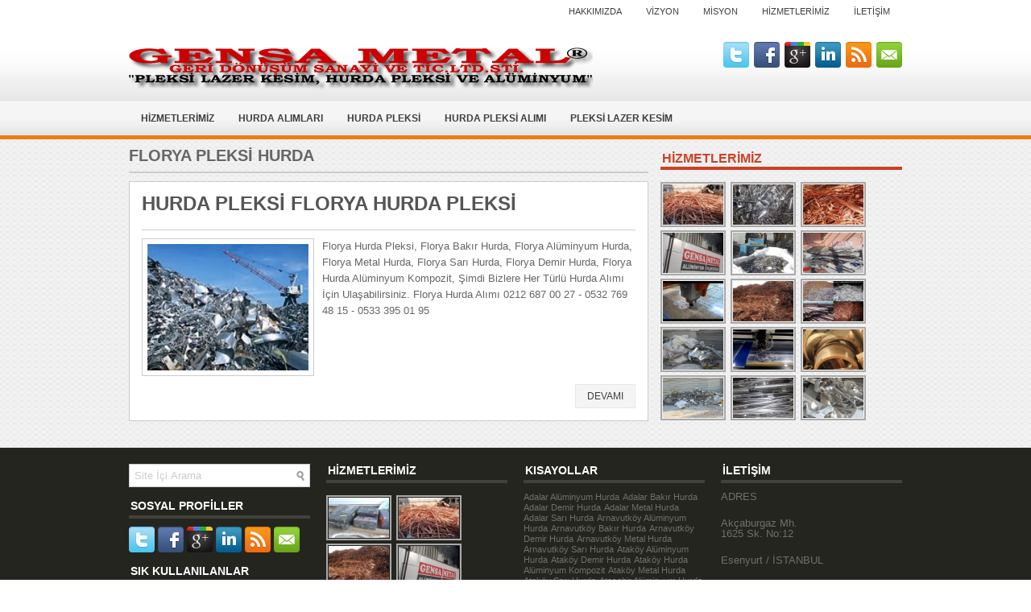

--- FILE ---
content_type: text/html; charset=UTF-8
request_url: http://www.hurdapleksi.com/kategoriler/hurda-pleksi-alimi/florya-pleksi-hurda/
body_size: 45897
content:
<!DOCTYPE html PUBLIC "-//W3C//DTD XHTML 1.0 Transitional//EN" "http://www.w3.org/TR/xhtml1/DTD/xhtml1-transitional.dtd"><html xmlns="http://www.w3.org/1999/xhtml" lang="tr-TR">
<head profile="http://gmpg.org/xfn/11">
<meta http-equiv="Content-Type" content="text/html; charset=UTF-8" />
<title>FLORYA PLEKSİ HURDA | Pleksi Hurdası, Hurda Pleksi, Pleksi Lazer Kesim ve Hurda Alüminyum hizmetlerini vermekteyiz. 0212 687 00 27 Şimdi Bizlere Ulaşabilirsiniz.</title>
<link rel="stylesheet" href="http://www.hurdapleksi.com/wp-content/themes/Slated/lib/css/reset.css" type="text/css" media="screen, projection" />
<link rel="stylesheet" href="http://www.hurdapleksi.com/wp-content/themes/Slated/lib/css/defaults.css" type="text/css" media="screen, projection" />
<!--[if lt IE 8]><link rel="stylesheet" href="http://www.hurdapleksi.com/wp-content/themes/Slated/lib/css/ie.css" type="text/css" media="screen, projection" /><![endif]-->

<link rel="stylesheet" href="http://www.hurdapleksi.com/wp-content/themes/Slated/style.css" type="text/css" media="screen, projection" />

<link rel="alternate" type="application/rss+xml" title="Pleksi Hurdası, Hurda Pleksi, Pleksi Lazer Kesim ve Hurda Alüminyum hizmetlerini vermekteyiz. 0212 687 00 27 Şimdi Bizlere Ulaşabilirsiniz. &raquo; FLORYA PLEKSİ HURDA Kategori Beslemesi" href="http://www.hurdapleksi.com/kategoriler/hurda-pleksi-alimi/florya-pleksi-hurda/feed/" />
<link rel='stylesheet' id='NextGEN-css'  href='http://www.hurdapleksi.com/wp-content/plugins/nextgen-gallery/css/nggallery.css?ver=1.0.0' type='text/css' media='screen' />
<link rel='stylesheet' id='dashicons-css'  href='http://www.hurdapleksi.com/wp-includes/css/dashicons.min.css?ver=3.9.27' type='text/css' media='all' />
<link rel='stylesheet' id='thickbox-css'  href='http://www.hurdapleksi.com/wp-includes/js/thickbox/thickbox.css?ver=3.9.27' type='text/css' media='all' />
<script type='text/javascript' src='http://www.hurdapleksi.com/wp-includes/js/jquery/jquery.js?ver=1.11.0'></script>
<script type='text/javascript' src='http://www.hurdapleksi.com/wp-includes/js/jquery/jquery-migrate.min.js?ver=1.2.1'></script>
<script type='text/javascript' src='http://www.hurdapleksi.com/wp-content/themes/Slated/lib/js/superfish.js?ver=3.9.27'></script>
<script type='text/javascript' src='http://www.hurdapleksi.com/wp-content/plugins/nextgen-gallery/js/jquery.cycle.all.min.js?ver=2.9995'></script>
<script type='text/javascript' src='http://www.hurdapleksi.com/wp-content/plugins/nextgen-gallery/js/ngg.slideshow.min.js?ver=1.05'></script>
<link rel="EditURI" type="application/rsd+xml" title="RSD" href="http://www.hurdapleksi.com/xmlrpc.php?rsd" />
<link rel="wlwmanifest" type="application/wlwmanifest+xml" href="http://www.hurdapleksi.com/wp-includes/wlwmanifest.xml" /> 


<!-- All in One SEO Pack 1.6.13.8 by Michael Torbert of Semper Fi Web Design[291,466] -->
<link rel="canonical" href="http://www.hurdapleksi.com/kategoriler/hurda-pleksi-alimi/florya-pleksi-hurda/" />
<!-- /all in one seo pack -->
<!-- <meta name="NextGEN" version="1.9.2" /> -->
<link rel="shortcut icon" href="http://www.hurdapleksi.com/wp-content/themes/Slated/images/favicon.png" type="image/x-icon" />
<link rel="alternate" type="application/rss+xml" title="Pleksi Hurdası, Hurda Pleksi, Pleksi Lazer Kesim ve Hurda Alüminyum hizmetlerini vermekteyiz. 0212 687 00 27 Şimdi Bizlere Ulaşabilirsiniz. RSS Feed" href="http://www.hurdapleksi.com/feed/" />
<link rel="pingback" href="http://www.hurdapleksi.com/xmlrpc.php" />

</head>

<body class="archive category category-florya-pleksi-hurda category-37">
<div id="wrapper">
<div id="container">

            <div class="clearfix">
            			        <div class="menu-primary-container">
			<ul class="menus menu-primary">
				<li class="page_item page-item-6"><a href="http://www.hurdapleksi.com/hakkimizda.html" title="HAKKIMIZDA">HAKKIMIZDA</a></li>
<li class="page_item page-item-9"><a href="http://www.hurdapleksi.com/vizyon.html" title="VİZYON">VİZYON</a></li>
<li class="page_item page-item-13"><a href="http://www.hurdapleksi.com/misyon.html" title="MİSYON">MİSYON</a></li>
<li class="page_item page-item-284"><a href="http://www.hurdapleksi.com/hizmetlerimiz.html" title="HİZMETLERİMİZ">HİZMETLERİMİZ</a></li>
<li class="page_item page-item-21"><a href="http://www.hurdapleksi.com/iletisim.html" title="İLETİŞİM">İLETİŞİM </a></li>
			</ul>
		</div>
                      <!--.primary menu--> 	
                </div>
        

    <div id="header">
    
        <div class="logo">
         
            <a href="http://www.hurdapleksi.com"><img src="http://www.hurdapleksi.com/wp-content/themes/Slated/images/logo.png" alt="Pleksi Hurdası, Hurda Pleksi, Pleksi Lazer Kesim ve Hurda Alüminyum hizmetlerini vermekteyiz. 0212 687 00 27 Şimdi Bizlere Ulaşabilirsiniz." title="Pleksi Hurdası, Hurda Pleksi, Pleksi Lazer Kesim ve Hurda Alüminyum hizmetlerini vermekteyiz. 0212 687 00 27 Şimdi Bizlere Ulaşabilirsiniz." /></a>
         
        </div><!-- .logo -->

        <div class="social-profiles">
<div id="google_translate_element"></div><script>
function googleTranslateElementInit() {
  new google.translate.TranslateElement({
    pageLanguage: 'tr',
    layout: google.translate.TranslateElement.InlineLayout.SIMPLE
  }, 'google_translate_element');
}
</script><script src="//translate.google.com/translate_a/element.js?cb=googleTranslateElementInit"></script><b></b>
                        <ul class="widget-container"><li class="social-profiles-widget">
            <a href="http://twitter.com/" target="_blank"><img title="Twitter" alt="Twitter" src="http://www.hurdapleksi.com/wp-content/themes/Slated/images/social-profiles/twitter.png" /></a><a href="http://facebook.com/" target="_blank"><img title="Facebook" alt="Facebook" src="http://www.hurdapleksi.com/wp-content/themes/Slated/images/social-profiles/facebook.png" /></a><a href="https://plus.google.com/" target="_blank"><img title="Google Plus" alt="Google Plus" src="http://www.hurdapleksi.com/wp-content/themes/Slated/images/social-profiles/gplus.png" /></a><a href="http://www.linkedin.com/" target="_blank"><img title="LinkedIn" alt="LinkedIn" src="http://www.hurdapleksi.com/wp-content/themes/Slated/images/social-profiles/linkedin.png" /></a><a href="http://www.hurdapleksi.com/feed/" target="_blank"><img title="RSS Feed" alt="RSS Feed" src="http://www.hurdapleksi.com/wp-content/themes/Slated/images/social-profiles/rss.png" /></a><a href="mailto:gensa@gensametal.com " target="_blank"><img title="Email" alt="Email" src="http://www.hurdapleksi.com/wp-content/themes/Slated/images/social-profiles/email.png" /></a>            </li></ul>
                    </div>
        
    </div><!-- #header -->
    
            <div class="clearfix">
            			        <div class="menu-secondary-container">
			<ul class="menus menu-secondary">
					<li class="cat-item cat-item-362"><a href="http://www.hurdapleksi.com/kategoriler/hizmetlerimiz/" title="HİZMETLERİMİZ kategorisi altındaki tüm yazıları göster">HİZMETLERİMİZ</a>
</li>
	<li class="cat-item cat-item-5"><a href="http://www.hurdapleksi.com/kategoriler/hurda-alimlari/" title="HURDA ALIMLARI kategorisi altındaki tüm yazıları göster">HURDA ALIMLARI</a>
<ul class='children'>
	<li class="cat-item cat-item-329"><a href="http://www.hurdapleksi.com/kategoriler/hurda-alimlari/hurda-aluminyum-diger-hurda-alimlari/" title="HURDA ALÜMİNYUM kategorisi altındaki tüm yazıları göster">HURDA ALÜMİNYUM</a>
</li>
	<li class="cat-item cat-item-327"><a href="http://www.hurdapleksi.com/kategoriler/hurda-alimlari/hurda-bakir/" title="HURDA BAKIR kategorisi altındaki tüm yazıları göster">HURDA BAKIR</a>
</li>
	<li class="cat-item cat-item-328"><a href="http://www.hurdapleksi.com/kategoriler/hurda-alimlari/hurda-demir/" title="HURDA DEMİR kategorisi altındaki tüm yazıları göster">HURDA DEMİR</a>
</li>
	<li class="cat-item cat-item-330"><a href="http://www.hurdapleksi.com/kategoriler/hurda-alimlari/hurda-metal/" title="HURDA METAL kategorisi altındaki tüm yazıları göster">HURDA METAL</a>
</li>
	<li class="cat-item cat-item-331"><a href="http://www.hurdapleksi.com/kategoriler/hurda-alimlari/sari-hurda/" title="SARI HURDA kategorisi altındaki tüm yazıları göster">SARI HURDA</a>
</li>
</ul>
</li>
	<li class="cat-item cat-item-1"><a href="http://www.hurdapleksi.com/kategoriler/hurda-pleksi/" title="HURDA PLEKSİ kategorisi altındaki tüm yazıları göster">HURDA PLEKSİ</a>
</li>
	<li class="cat-item cat-item-4 current-cat-parent"><a href="http://www.hurdapleksi.com/kategoriler/hurda-pleksi-alimi/" title="HURDA PLEKSİ ALIMI kategorisi altındaki tüm yazıları göster">HURDA PLEKSİ ALIMI</a>
<ul class='children'>
	<li class="cat-item cat-item-12"><a href="http://www.hurdapleksi.com/kategoriler/hurda-pleksi-alimi/adalar-pleksi-hurda/" title="ADALAR PLEKSİ HURDA kategorisi altındaki tüm yazıları göster">ADALAR PLEKSİ HURDA</a>
</li>
	<li class="cat-item cat-item-13"><a href="http://www.hurdapleksi.com/kategoriler/hurda-pleksi-alimi/arnavutkoy-pleksi-hurda/" title="ARNAVUTKÖY PLEKSİ HURDA kategorisi altındaki tüm yazıları göster">ARNAVUTKÖY PLEKSİ HURDA</a>
</li>
	<li class="cat-item cat-item-14"><a href="http://www.hurdapleksi.com/kategoriler/hurda-pleksi-alimi/atakoy-pleksi-hurda/" title="ATAKÖY PLEKSİ HURDA kategorisi altındaki tüm yazıları göster">ATAKÖY PLEKSİ HURDA</a>
</li>
	<li class="cat-item cat-item-15"><a href="http://www.hurdapleksi.com/kategoriler/hurda-pleksi-alimi/atasehir-pleksi-hurda/" title="ATAŞEHİR PLEKSİ HURDA kategorisi altındaki tüm yazıları göster">ATAŞEHİR PLEKSİ HURDA</a>
</li>
	<li class="cat-item cat-item-16"><a href="http://www.hurdapleksi.com/kategoriler/hurda-pleksi-alimi/avcilar-pleksi-hurda/" title="AVCILAR PLEKSİ HURDA kategorisi altındaki tüm yazıları göster">AVCILAR PLEKSİ HURDA</a>
</li>
	<li class="cat-item cat-item-17"><a href="http://www.hurdapleksi.com/kategoriler/hurda-pleksi-alimi/bagcilar-pleksi-hurda/" title="BAĞCILAR PLEKSİ HURDA kategorisi altındaki tüm yazıları göster">BAĞCILAR PLEKSİ HURDA</a>
</li>
	<li class="cat-item cat-item-18"><a href="http://www.hurdapleksi.com/kategoriler/hurda-pleksi-alimi/bahcelievler-pleksi-hurda/" title="BAHÇELİEVLER PLEKSİ HURDA kategorisi altındaki tüm yazıları göster">BAHÇELİEVLER PLEKSİ HURDA</a>
</li>
	<li class="cat-item cat-item-19"><a href="http://www.hurdapleksi.com/kategoriler/hurda-pleksi-alimi/bahcesehir-pleksi-hurda/" title="BAHÇEŞEHİR PLEKSİ HURDA kategorisi altındaki tüm yazıları göster">BAHÇEŞEHİR PLEKSİ HURDA</a>
</li>
	<li class="cat-item cat-item-20"><a href="http://www.hurdapleksi.com/kategoriler/hurda-pleksi-alimi/bakirkoy-pleksi-hurda/" title="BAKIRKÖY PLEKSİ HURDA kategorisi altındaki tüm yazıları göster">BAKIRKÖY PLEKSİ HURDA</a>
</li>
	<li class="cat-item cat-item-21"><a href="http://www.hurdapleksi.com/kategoriler/hurda-pleksi-alimi/basaksehir-pleksi-hurda/" title="BAŞAKŞEHİR PLEKSİ HURDA kategorisi altındaki tüm yazıları göster">BAŞAKŞEHİR PLEKSİ HURDA</a>
</li>
	<li class="cat-item cat-item-22"><a href="http://www.hurdapleksi.com/kategoriler/hurda-pleksi-alimi/bayrampasa-pleksi-hurda/" title="BAYRAMPAŞA PLEKSİ HURDA kategorisi altındaki tüm yazıları göster">BAYRAMPAŞA PLEKSİ HURDA</a>
</li>
	<li class="cat-item cat-item-23"><a href="http://www.hurdapleksi.com/kategoriler/hurda-pleksi-alimi/besiktas-pleksi-hurda/" title="BEŞİKTAŞ PLEKSİ HURDA kategorisi altındaki tüm yazıları göster">BEŞİKTAŞ PLEKSİ HURDA</a>
</li>
	<li class="cat-item cat-item-24"><a href="http://www.hurdapleksi.com/kategoriler/hurda-pleksi-alimi/beykoz-pleksi-hurda/" title="BEYKOZ PLEKSİ HURDA kategorisi altındaki tüm yazıları göster">BEYKOZ PLEKSİ HURDA</a>
</li>
	<li class="cat-item cat-item-25"><a href="http://www.hurdapleksi.com/kategoriler/hurda-pleksi-alimi/beylikduzu-pleksi-hurda/" title="BEYLİKDÜZÜ PLEKSİ HURDA kategorisi altındaki tüm yazıları göster">BEYLİKDÜZÜ PLEKSİ HURDA</a>
</li>
	<li class="cat-item cat-item-27"><a href="http://www.hurdapleksi.com/kategoriler/hurda-pleksi-alimi/beyoglu-pleksi-hurda/" title="BEYOĞLU PLEKSİ HURDA kategorisi altındaki tüm yazıları göster">BEYOĞLU PLEKSİ HURDA</a>
</li>
	<li class="cat-item cat-item-28"><a href="http://www.hurdapleksi.com/kategoriler/hurda-pleksi-alimi/bogazkoy-pleksi-hurda/" title="BOĞAZKÖY PLEKSİ HURDA kategorisi altındaki tüm yazıları göster">BOĞAZKÖY PLEKSİ HURDA</a>
</li>
	<li class="cat-item cat-item-29"><a href="http://www.hurdapleksi.com/kategoriler/hurda-pleksi-alimi/buyukcekmece-pleksi-hurda/" title="BÜYÜKÇEKMECE PLEKSİ HURDA kategorisi altındaki tüm yazıları göster">BÜYÜKÇEKMECE PLEKSİ HURDA</a>
</li>
	<li class="cat-item cat-item-30"><a href="http://www.hurdapleksi.com/kategoriler/hurda-pleksi-alimi/catalca-pleksi-hurda/" title="ÇATALCA PLEKSİ HURDA kategorisi altındaki tüm yazıları göster">ÇATALCA PLEKSİ HURDA</a>
</li>
	<li class="cat-item cat-item-31"><a href="http://www.hurdapleksi.com/kategoriler/hurda-pleksi-alimi/cekmekoy-pleksi-hurda/" title="ÇEKMEKÖY PLEKSİ HURDA kategorisi altındaki tüm yazıları göster">ÇEKMEKÖY PLEKSİ HURDA</a>
</li>
	<li class="cat-item cat-item-32"><a href="http://www.hurdapleksi.com/kategoriler/hurda-pleksi-alimi/esenkent-pleksi-hurda/" title="ESENKENT PLEKSİ HURDA kategorisi altındaki tüm yazıları göster">ESENKENT PLEKSİ HURDA</a>
</li>
	<li class="cat-item cat-item-33"><a href="http://www.hurdapleksi.com/kategoriler/hurda-pleksi-alimi/esenler-pleksi-hurda/" title="ESENLER PLEKSİ HURDA kategorisi altındaki tüm yazıları göster">ESENLER PLEKSİ HURDA</a>
</li>
	<li class="cat-item cat-item-34"><a href="http://www.hurdapleksi.com/kategoriler/hurda-pleksi-alimi/esenyurt-pleksi-hurda/" title="ESENYURT PLEKSİ HURDA kategorisi altındaki tüm yazıları göster">ESENYURT PLEKSİ HURDA</a>
</li>
	<li class="cat-item cat-item-35"><a href="http://www.hurdapleksi.com/kategoriler/hurda-pleksi-alimi/eyup-pleksi-hurda/" title="EYÜP PLEKSİ HURDA kategorisi altındaki tüm yazıları göster">EYÜP PLEKSİ HURDA</a>
</li>
	<li class="cat-item cat-item-36"><a href="http://www.hurdapleksi.com/kategoriler/hurda-pleksi-alimi/fatih-pleksi-hurda/" title="FATİH PLEKSİ HURDA kategorisi altındaki tüm yazıları göster">FATİH PLEKSİ HURDA</a>
</li>
	<li class="cat-item cat-item-37 current-cat"><a href="http://www.hurdapleksi.com/kategoriler/hurda-pleksi-alimi/florya-pleksi-hurda/" title="FLORYA PLEKSİ HURDA kategorisi altındaki tüm yazıları göster">FLORYA PLEKSİ HURDA</a>
</li>
	<li class="cat-item cat-item-38"><a href="http://www.hurdapleksi.com/kategoriler/hurda-pleksi-alimi/gaziosmanpasa-pleksi-hurda/" title="GAZİOSMANPAŞA PLEKSİ HURDA kategorisi altındaki tüm yazıları göster">GAZİOSMANPAŞA PLEKSİ HURDA</a>
</li>
	<li class="cat-item cat-item-39"><a href="http://www.hurdapleksi.com/kategoriler/hurda-pleksi-alimi/gunesli-pleksi-hurda/" title="GÜNEŞLİ PLEKSİ HURDA kategorisi altındaki tüm yazıları göster">GÜNEŞLİ PLEKSİ HURDA</a>
</li>
	<li class="cat-item cat-item-40"><a href="http://www.hurdapleksi.com/kategoriler/hurda-pleksi-alimi/gungoren-pleksi-hurda/" title="GÜNGÖREN PLEKSİ HURDA kategorisi altındaki tüm yazıları göster">GÜNGÖREN PLEKSİ HURDA</a>
</li>
	<li class="cat-item cat-item-112"><a href="http://www.hurdapleksi.com/kategoriler/hurda-pleksi-alimi/hadimkoy-pleksi-hurda/" title="HADIMKÖY PLEKSİ HURDA kategorisi altındaki tüm yazıları göster">HADIMKÖY PLEKSİ HURDA</a>
</li>
	<li class="cat-item cat-item-318"><a href="http://www.hurdapleksi.com/kategoriler/hurda-pleksi-alimi/istanbul-pleksi-hurda/" title="İSTANBUL PLEKSİ HURDA kategorisi altındaki tüm yazıları göster">İSTANBUL PLEKSİ HURDA</a>
</li>
	<li class="cat-item cat-item-41"><a href="http://www.hurdapleksi.com/kategoriler/hurda-pleksi-alimi/kadikoy-pleksi-hurda/" title="KADIKÖY PLEKSİ HURDA kategorisi altındaki tüm yazıları göster">KADIKÖY PLEKSİ HURDA</a>
</li>
	<li class="cat-item cat-item-42"><a href="http://www.hurdapleksi.com/kategoriler/hurda-pleksi-alimi/kagithane-pleksi-hurda/" title="KAĞITHANE PLEKSİ HURDA kategorisi altındaki tüm yazıları göster">KAĞITHANE PLEKSİ HURDA</a>
</li>
	<li class="cat-item cat-item-43"><a href="http://www.hurdapleksi.com/kategoriler/hurda-pleksi-alimi/kartal-pleksi-hurda/" title="KARTAL PLEKSİ HURDA kategorisi altındaki tüm yazıları göster">KARTAL PLEKSİ HURDA</a>
</li>
	<li class="cat-item cat-item-44"><a href="http://www.hurdapleksi.com/kategoriler/hurda-pleksi-alimi/kucukcekmece-pleksi-hurda/" title="KÜÇÜKÇEKMECE PLEKSİ HURDA kategorisi altındaki tüm yazıları göster">KÜÇÜKÇEKMECE PLEKSİ HURDA</a>
</li>
	<li class="cat-item cat-item-45"><a href="http://www.hurdapleksi.com/kategoriler/hurda-pleksi-alimi/levent-pleksi-hurda/" title="LEVENT PLEKSİ HURDA kategorisi altındaki tüm yazıları göster">LEVENT PLEKSİ HURDA</a>
</li>
	<li class="cat-item cat-item-46"><a href="http://www.hurdapleksi.com/kategoriler/hurda-pleksi-alimi/mahmutbey-pleksi-hurda/" title="MAHMUTBEY PLEKSİ HURDA kategorisi altındaki tüm yazıları göster">MAHMUTBEY PLEKSİ HURDA</a>
</li>
	<li class="cat-item cat-item-47"><a href="http://www.hurdapleksi.com/kategoriler/hurda-pleksi-alimi/maltepe-pleksi-hurda/" title="MALTEPE PLEKSİ HURDA kategorisi altındaki tüm yazıları göster">MALTEPE PLEKSİ HURDA</a>
</li>
	<li class="cat-item cat-item-48"><a href="http://www.hurdapleksi.com/kategoriler/hurda-pleksi-alimi/pendik-pleksi-hurda/" title="PENDİK PLEKSİ HURDA kategorisi altındaki tüm yazıları göster">PENDİK PLEKSİ HURDA</a>
</li>
	<li class="cat-item cat-item-49"><a href="http://www.hurdapleksi.com/kategoriler/hurda-pleksi-alimi/sancaktepe-pleksi-hurda/" title="SANCAKTEPE PLEKSİ HURDA kategorisi altındaki tüm yazıları göster">SANCAKTEPE PLEKSİ HURDA</a>
</li>
	<li class="cat-item cat-item-50"><a href="http://www.hurdapleksi.com/kategoriler/hurda-pleksi-alimi/sariyer-pleksi-hurda/" title="SARIYER PLEKSİ HURDA kategorisi altındaki tüm yazıları göster">SARIYER PLEKSİ HURDA</a>
</li>
	<li class="cat-item cat-item-51"><a href="http://www.hurdapleksi.com/kategoriler/hurda-pleksi-alimi/sile-pleksi-hurda/" title="ŞİLE PLEKSİ HURDA kategorisi altındaki tüm yazıları göster">ŞİLE PLEKSİ HURDA</a>
</li>
	<li class="cat-item cat-item-52"><a href="http://www.hurdapleksi.com/kategoriler/hurda-pleksi-alimi/silivri-pleksi-hurda/" title="SİLİVRİ PLEKSİ HURDA kategorisi altındaki tüm yazıları göster">SİLİVRİ PLEKSİ HURDA</a>
</li>
	<li class="cat-item cat-item-53"><a href="http://www.hurdapleksi.com/kategoriler/hurda-pleksi-alimi/sisli-pleksi-hurda/" title="ŞİŞLİ PLEKSİ HURDA kategorisi altındaki tüm yazıları göster">ŞİŞLİ PLEKSİ HURDA</a>
</li>
	<li class="cat-item cat-item-54"><a href="http://www.hurdapleksi.com/kategoriler/hurda-pleksi-alimi/sultanbeyli-pleksi-hurda/" title="SULTANBEYLİ PLEKSİ HURDA kategorisi altındaki tüm yazıları göster">SULTANBEYLİ PLEKSİ HURDA</a>
</li>
	<li class="cat-item cat-item-55"><a href="http://www.hurdapleksi.com/kategoriler/hurda-pleksi-alimi/sultangazi-pleksi-hurda/" title="SULTANGAZİ PLEKSİ HURDA kategorisi altındaki tüm yazıları göster">SULTANGAZİ PLEKSİ HURDA</a>
</li>
	<li class="cat-item cat-item-113"><a href="http://www.hurdapleksi.com/kategoriler/hurda-pleksi-alimi/topkapi-pleksi-hurda/" title="TOPKAPI PLEKSİ HURDA kategorisi altındaki tüm yazıları göster">TOPKAPI PLEKSİ HURDA</a>
</li>
	<li class="cat-item cat-item-56"><a href="http://www.hurdapleksi.com/kategoriler/hurda-pleksi-alimi/tuzla-pleksi-hurda/" title="TUZLA PLEKSİ HURDA kategorisi altındaki tüm yazıları göster">TUZLA PLEKSİ HURDA</a>
</li>
	<li class="cat-item cat-item-57"><a href="http://www.hurdapleksi.com/kategoriler/hurda-pleksi-alimi/umraniye-pleksi-hurda/" title="ÜMRANİYE PLEKSİ HURDA kategorisi altındaki tüm yazıları göster">ÜMRANİYE PLEKSİ HURDA</a>
</li>
	<li class="cat-item cat-item-58"><a href="http://www.hurdapleksi.com/kategoriler/hurda-pleksi-alimi/uskudar-pleksi-hurda/" title="ÜSKÜDAR PLEKSİ HURDA kategorisi altındaki tüm yazıları göster">ÜSKÜDAR PLEKSİ HURDA</a>
</li>
	<li class="cat-item cat-item-59"><a href="http://www.hurdapleksi.com/kategoriler/hurda-pleksi-alimi/yenibosna-pleksi-hurda/" title="YENİBOSNA PLEKSİ HURDA kategorisi altındaki tüm yazıları göster">YENİBOSNA PLEKSİ HURDA</a>
</li>
	<li class="cat-item cat-item-60"><a href="http://www.hurdapleksi.com/kategoriler/hurda-pleksi-alimi/yesilkoy-pleksi-hurda/" title="YEŞİLKÖY PLEKSİ HURDA kategorisi altındaki tüm yazıları göster">YEŞİLKÖY PLEKSİ HURDA</a>
</li>
	<li class="cat-item cat-item-61"><a href="http://www.hurdapleksi.com/kategoriler/hurda-pleksi-alimi/zeytinburnu-pleksi-hurda/" title="ZEYTİNBURNU PLEKSİ HURDA kategorisi altındaki tüm yazıları göster">ZEYTİNBURNU PLEKSİ HURDA</a>
</li>
</ul>
</li>
	<li class="cat-item cat-item-3"><a href="http://www.hurdapleksi.com/kategoriler/pleksi-lazer-kesim/" title="PLEKSİ LAZER KESİM kategorisi altındaki tüm yazıları göster">PLEKSİ LAZER KESİM</a>
</li>
			</ul>
		</div>
                      <!--.secondary menu--> 	
                </div>
    
    <div id="main">
    
            
        <div id="content">
        
                    
            <h2 class="page-title"> <span>FLORYA PLEKSİ HURDA</span></h2>
            
                
    <div class="post-90 post type-post status-publish format-standard has-post-thumbnail hentry category-florya-pleksi-hurda category-hurda-pleksi-alimi tag-florya-aluminyum-hurda tag-florya-bakir-hurda tag-florya-demir-hurda tag-florya-hurda-alimi tag-florya-metal-hurda post clearfix" id="post-90">
    
        <h2 class="title"><a href="http://www.hurdapleksi.com/hurda-pleksi-florya-hurda-pleksi/" title="Permalink to HURDA PLEKSİ FLORYA HURDA PLEKSİ" rel="bookmark">HURDA PLEKSİ FLORYA HURDA PLEKSİ</a></h2>
        
        <div class="postmeta-primary clearfix">
    
            <div class="alignleft">
                
            </div>
            
            <div class="alignright"></div> 
        </div>
        
        <div class="entry clearfix">
            
            <a href="http://www.hurdapleksi.com/hurda-pleksi-florya-hurda-pleksi/"><img width="200" height="157" src="http://www.hurdapleksi.com/wp-content/uploads/2012/08/hurda.jpg" class="alignleft featured_image wp-post-image" alt="hurda" /></a>            
            <p>Florya Hurda Pleksi, Florya Bakır Hurda, Florya Alüminyum Hurda, Florya Metal Hurda, Florya Sarı Hurda, Florya Demir Hurda, Florya Hurda Alüminyum Kompozit, Şimdi Bizlere Her Türlü Hurda Alımı İçin Ulaşabilirsiniz. Florya Hurda Alımı 0212 687 00 27 - 0532 769 48 15 - 0533 395 01 95</p>

        </div>
        
                <div class="readmore">
            <a href="http://www.hurdapleksi.com/hurda-pleksi-florya-hurda-pleksi/#more-90" title="Permalink to HURDA PLEKSİ FLORYA HURDA PLEKSİ" rel="bookmark">Devamı</a>
        </div>
                
    </div><!-- Post ID 90 -->            
                    
        </div><!-- #content -->
    
        
<div id="sidebar-primary">

    <ul class="widget-container"><li id="ngg-images-2" class="widget ngg_images">
<div class="hslice" id="ngg-webslice" >
<h3 class="entry-title widgettitle">HİZMETLERİMİZ</h3>
<div class="ngg-widget entry-content">
<a href="http://www.hurdapleksi.com/wp-content/gallery/hizmetlerimiz/gensahurda12.jpg" title="Hurda Bakır" class="thickbox" rel="ngg-images-2"><img src="http://www.hurdapleksi.com/wp-content/gallery/hizmetlerimiz/thumbs/thumbs_gensahurda12.jpg" width="75" height="50" title="Hurda Bakır" alt="Hurda Bakır" /></a>
<a href="http://www.hurdapleksi.com/wp-content/gallery/hizmetlerimiz/gensahurda2.jpg" title="Hurda Alüminyum" class="thickbox" rel="ngg-images-2"><img src="http://www.hurdapleksi.com/wp-content/gallery/hizmetlerimiz/thumbs/thumbs_gensahurda2.jpg" width="75" height="50" title="Hurda Alüminyum" alt="Hurda Alüminyum" /></a>
<a href="http://www.hurdapleksi.com/wp-content/gallery/hizmetlerimiz/gensahurda16.jpg" title="Bakır Hurda" class="thickbox" rel="ngg-images-2"><img src="http://www.hurdapleksi.com/wp-content/gallery/hizmetlerimiz/thumbs/thumbs_gensahurda16.jpg" width="75" height="50" title="Bakır Hurda" alt="Bakır Hurda" /></a>
<a href="http://www.hurdapleksi.com/wp-content/gallery/hizmetlerimiz/gensahurda6.jpg" title="Gensa Metal Geri Dönüşüm" class="thickbox" rel="ngg-images-2"><img src="http://www.hurdapleksi.com/wp-content/gallery/hizmetlerimiz/thumbs/thumbs_gensahurda6.jpg" width="75" height="50" title="Gensa Metal Geri Dönüşüm" alt="Gensa Metal Geri Dönüşüm" /></a>
<a href="http://www.hurdapleksi.com/wp-content/gallery/hizmetlerimiz/gensahurda13.jpg" title="Alüminyum Araiş Hurdası" class="thickbox" rel="ngg-images-2"><img src="http://www.hurdapleksi.com/wp-content/gallery/hizmetlerimiz/thumbs/thumbs_gensahurda13.jpg" width="75" height="50" title="Alüminyum Araiş Hurdası" alt="Alüminyum Araiş Hurdası" /></a>
<a href="http://www.hurdapleksi.com/wp-content/gallery/hizmetlerimiz/gensahurda10.jpg" title="Hurda Alüminyum Kompozit" class="thickbox" rel="ngg-images-2"><img src="http://www.hurdapleksi.com/wp-content/gallery/hizmetlerimiz/thumbs/thumbs_gensahurda10.jpg" width="75" height="50" title="Hurda Alüminyum Kompozit" alt="Hurda Alüminyum Kompozit" /></a>
<a href="http://www.hurdapleksi.com/wp-content/gallery/hizmetlerimiz/pleksikesim.jpg" title="Pleksi Lazer Kesim" class="thickbox" rel="ngg-images-2"><img src="http://www.hurdapleksi.com/wp-content/gallery/hizmetlerimiz/thumbs/thumbs_pleksikesim.jpg" width="75" height="50" title="Pleksi Lazer Kesim" alt="Pleksi Lazer Kesim" /></a>
<a href="http://www.hurdapleksi.com/wp-content/gallery/hizmetlerimiz/gensahurda5.jpg" title="Hurda Bakır" class="thickbox" rel="ngg-images-2"><img src="http://www.hurdapleksi.com/wp-content/gallery/hizmetlerimiz/thumbs/thumbs_gensahurda5.jpg" width="75" height="50" title="Hurda Bakır" alt="Hurda Bakır" /></a>
<a href="http://www.hurdapleksi.com/wp-content/gallery/hizmetlerimiz/hurdametal.jpg" title="Gensa Metal Hizmetler" class="thickbox" rel="ngg-images-2"><img src="http://www.hurdapleksi.com/wp-content/gallery/hizmetlerimiz/thumbs/thumbs_hurdametal.jpg" width="75" height="50" title="Gensa Metal Hizmetler" alt="Gensa Metal Hizmetler" /></a>
<a href="http://www.hurdapleksi.com/wp-content/gallery/hizmetlerimiz/gensahurda9.jpg" title="Alüminyum Hurda Araiş" class="thickbox" rel="ngg-images-2"><img src="http://www.hurdapleksi.com/wp-content/gallery/hizmetlerimiz/thumbs/thumbs_gensahurda9.jpg" width="75" height="50" title="Alüminyum Hurda Araiş" alt="Alüminyum Hurda Araiş" /></a>
<a href="http://www.hurdapleksi.com/wp-content/gallery/hizmetlerimiz/gensahurda17.jpg" title="Pleksi Lazer Kesim" class="thickbox" rel="ngg-images-2"><img src="http://www.hurdapleksi.com/wp-content/gallery/hizmetlerimiz/thumbs/thumbs_gensahurda17.jpg" width="75" height="50" title="Pleksi Lazer Kesim" alt="Pleksi Lazer Kesim" /></a>
<a href="http://www.hurdapleksi.com/wp-content/gallery/hizmetlerimiz/sarihurda.jpg" title="Sarı Hurda" class="thickbox" rel="ngg-images-2"><img src="http://www.hurdapleksi.com/wp-content/gallery/hizmetlerimiz/thumbs/thumbs_sarihurda.jpg" width="75" height="50" title="Sarı Hurda" alt="Sarı Hurda" /></a>
<a href="http://www.hurdapleksi.com/wp-content/gallery/hizmetlerimiz/gensahurda11.jpg" title="Alüminyum Araiş Hurdası" class="thickbox" rel="ngg-images-2"><img src="http://www.hurdapleksi.com/wp-content/gallery/hizmetlerimiz/thumbs/thumbs_gensahurda11.jpg" width="75" height="50" title="Alüminyum Araiş Hurdası" alt="Alüminyum Araiş Hurdası" /></a>
<a href="http://www.hurdapleksi.com/wp-content/gallery/hizmetlerimiz/aluminyumhurda.jpg" title="Hurda Alüminyum Levha ve Profil" class="thickbox" rel="ngg-images-2"><img src="http://www.hurdapleksi.com/wp-content/gallery/hizmetlerimiz/thumbs/thumbs_aluminyumhurda.jpg" width="75" height="50" title="Hurda Alüminyum Levha ve Profil" alt="Hurda Alüminyum Levha ve Profil" /></a>
<a href="http://www.hurdapleksi.com/wp-content/gallery/hizmetlerimiz/gensahurda15.jpg" title="Hurda Alüminyum" class="thickbox" rel="ngg-images-2"><img src="http://www.hurdapleksi.com/wp-content/gallery/hizmetlerimiz/thumbs/thumbs_gensahurda15.jpg" width="75" height="50" title="Hurda Alüminyum" alt="Hurda Alüminyum" /></a>
</div>
</div>
</li></ul>    
</div><!-- #sidebar-primary -->        
                
    </div><!-- #main -->
    
</div>

    <div id="footer-widgets-container">
    
        <div id="footer-widgets" class="clearfix">
                        <div class="footer-widget-box">
                <ul class="widget-container"><li id="search-2" class="widget widget_search"> 
<div id="search" title="Type and hit enter">
    <form method="get" id="searchform" action="http://www.hurdapleksi.com/"> 
        <input type="text" value="Site İçi Arama" 
            name="s" id="s"  onblur="if (this.value == '')  {this.value = 'Site İçi Arama';}"  
            onfocus="if (this.value == 'Site İçi Arama') {this.value = '';}" 
        />
    </form>
</div><!-- #search --></li></ul>            <ul class="widget-container"><li class="social-profiles-widget">
             <h3 class="widgettitle">SOSYAL PROFİLLER</h3> <a href="http://twitter.com/" target="_blank"><img title="Twitter" alt="Twitter" src="http://www.hurdapleksi.com/wp-content/themes/Slated/images/social-profiles/twitter.png" /></a><a href="http://facebook.com/" target="_blank"><img title="Facebook" alt="Facebook" src="http://www.hurdapleksi.com/wp-content/themes/Slated/images/social-profiles/facebook.png" /></a><a href="https://plus.google.com/" target="_blank"><img title="Google Plus" alt="Google Plus" src="http://www.hurdapleksi.com/wp-content/themes/Slated/images/social-profiles/gplus.png" /></a><a href="http://www.linkedin.com/" target="_blank"><img title="LinkedIn" alt="LinkedIn" src="http://www.hurdapleksi.com/wp-content/themes/Slated/images/social-profiles/linkedin.png" /></a><a href="http://www.hurdapleksi.com/feed/" target="_blank"><img title="RSS Feed" alt="RSS Feed" src="http://www.hurdapleksi.com/wp-content/themes/Slated/images/social-profiles/rss.png" /></a><a href="mailto:gensa@gensametal.com " target="_blank"><img title="Email" alt="Email" src="http://www.hurdapleksi.com/wp-content/themes/Slated/images/social-profiles/email.png" /></a>            </li></ul>
            <ul class="widget-container"><li id="pages-2" class="widget widget_pages"><h3 class="widgettitle">SIK KULLANILANLAR</h3>		<ul>
			<li class="page_item page-item-6"><a href="http://www.hurdapleksi.com/hakkimizda.html" title="HAKKIMIZDA">HAKKIMIZDA</a></li>
<li class="page_item page-item-9"><a href="http://www.hurdapleksi.com/vizyon.html" title="VİZYON">VİZYON</a></li>
<li class="page_item page-item-13"><a href="http://www.hurdapleksi.com/misyon.html" title="MİSYON">MİSYON</a></li>
<li class="page_item page-item-284"><a href="http://www.hurdapleksi.com/hizmetlerimiz.html" title="HİZMETLERİMİZ">HİZMETLERİMİZ</a></li>
<li class="page_item page-item-21"><a href="http://www.hurdapleksi.com/iletisim.html" title="İLETİŞİM">İLETİŞİM </a></li>
		</ul>
		</li></ul>            </div>
            
            <div class="footer-widget-box">
                <ul class="widget-container"><li id="ngg-images-3" class="widget ngg_images">
<div class="hslice" id="ngg-webslice" >
<h3 class="entry-title widgettitle">HİZMETLERİMİZ</h3>
<div class="ngg-widget entry-content">
<a href="http://www.hurdapleksi.com/wp-content/gallery/hizmetlerimiz/gensahurda3.jpg" title="Hurda Akü" class="thickbox" rel="ngg-images-3"><img src="http://www.hurdapleksi.com/wp-content/gallery/hizmetlerimiz/thumbs/thumbs_gensahurda3.jpg" width="75" height="50" title="Hurda Akü" alt="Hurda Akü" /></a>
<a href="http://www.hurdapleksi.com/wp-content/gallery/hizmetlerimiz/gensahurda12.jpg" title="Hurda Bakır" class="thickbox" rel="ngg-images-3"><img src="http://www.hurdapleksi.com/wp-content/gallery/hizmetlerimiz/thumbs/thumbs_gensahurda12.jpg" width="75" height="50" title="Hurda Bakır" alt="Hurda Bakır" /></a>
<a href="http://www.hurdapleksi.com/wp-content/gallery/hizmetlerimiz/gensahurda5.jpg" title="Hurda Bakır" class="thickbox" rel="ngg-images-3"><img src="http://www.hurdapleksi.com/wp-content/gallery/hizmetlerimiz/thumbs/thumbs_gensahurda5.jpg" width="75" height="50" title="Hurda Bakır" alt="Hurda Bakır" /></a>
<a href="http://www.hurdapleksi.com/wp-content/gallery/hizmetlerimiz/gensahurda6.jpg" title="Gensa Metal Geri Dönüşüm" class="thickbox" rel="ngg-images-3"><img src="http://www.hurdapleksi.com/wp-content/gallery/hizmetlerimiz/thumbs/thumbs_gensahurda6.jpg" width="75" height="50" title="Gensa Metal Geri Dönüşüm" alt="Gensa Metal Geri Dönüşüm" /></a>
<a href="http://www.hurdapleksi.com/wp-content/gallery/hizmetlerimiz/hurdametal.jpg" title="Gensa Metal Hizmetler" class="thickbox" rel="ngg-images-3"><img src="http://www.hurdapleksi.com/wp-content/gallery/hizmetlerimiz/thumbs/thumbs_hurdametal.jpg" width="75" height="50" title="Gensa Metal Hizmetler" alt="Gensa Metal Hizmetler" /></a>
<a href="http://www.hurdapleksi.com/wp-content/gallery/hizmetlerimiz/pleksikesim.jpg" title="Pleksi Lazer Kesim" class="thickbox" rel="ngg-images-3"><img src="http://www.hurdapleksi.com/wp-content/gallery/hizmetlerimiz/thumbs/thumbs_pleksikesim.jpg" width="75" height="50" title="Pleksi Lazer Kesim" alt="Pleksi Lazer Kesim" /></a>
<a href="http://www.hurdapleksi.com/wp-content/gallery/hizmetlerimiz/gensahurda14.jpg" title="Hurda Yükleme, Boşaltma, Taşıma, Tasnif Etme, Presleme" class="thickbox" rel="ngg-images-3"><img src="http://www.hurdapleksi.com/wp-content/gallery/hizmetlerimiz/thumbs/thumbs_gensahurda14.jpg" width="75" height="50" title="Hurda Yükleme, Boşaltma, Taşıma, Tasnif Etme, Presleme" alt="Hurda Yükleme, Boşaltma, Taşıma, Tasnif Etme, Presleme" /></a>
<a href="http://www.hurdapleksi.com/wp-content/gallery/hizmetlerimiz/gensahurda16.jpg" title="Bakır Hurda" class="thickbox" rel="ngg-images-3"><img src="http://www.hurdapleksi.com/wp-content/gallery/hizmetlerimiz/thumbs/thumbs_gensahurda16.jpg" width="75" height="50" title="Bakır Hurda" alt="Bakır Hurda" /></a>
<a href="http://www.hurdapleksi.com/wp-content/gallery/hizmetlerimiz/aluminyumhurda.jpg" title="Hurda Alüminyum Levha ve Profil" class="thickbox" rel="ngg-images-3"><img src="http://www.hurdapleksi.com/wp-content/gallery/hizmetlerimiz/thumbs/thumbs_aluminyumhurda.jpg" width="75" height="50" title="Hurda Alüminyum Levha ve Profil" alt="Hurda Alüminyum Levha ve Profil" /></a>
<a href="http://www.hurdapleksi.com/wp-content/gallery/hizmetlerimiz/gensahurda15.jpg" title="Hurda Alüminyum" class="thickbox" rel="ngg-images-3"><img src="http://www.hurdapleksi.com/wp-content/gallery/hizmetlerimiz/thumbs/thumbs_gensahurda15.jpg" width="75" height="50" title="Hurda Alüminyum" alt="Hurda Alüminyum" /></a>
</div>
</div>
</li></ul>            </div>
            
            <div class="footer-widget-box">
                <ul class="widget-container"><li id="tag_cloud-2" class="widget widget_tag_cloud"><h3 class="widgettitle">KISAYOLLAR</h3><div class="tagcloud"><a href='http://www.hurdapleksi.com/etiketler/adalar-aluminyum-hurda/' class='tag-link-63' title='1 konu' style='font-size: 8pt;'>Adalar Alüminyum Hurda</a>
<a href='http://www.hurdapleksi.com/etiketler/adalar-bakir-hurda/' class='tag-link-62' title='1 konu' style='font-size: 8pt;'>Adalar Bakır Hurda</a>
<a href='http://www.hurdapleksi.com/etiketler/adalar-demir-hurda/' class='tag-link-66' title='1 konu' style='font-size: 8pt;'>Adalar Demir Hurda</a>
<a href='http://www.hurdapleksi.com/etiketler/adalar-metal-hurda/' class='tag-link-64' title='1 konu' style='font-size: 8pt;'>Adalar Metal Hurda</a>
<a href='http://www.hurdapleksi.com/etiketler/adalar-sari-hurda/' class='tag-link-65' title='1 konu' style='font-size: 8pt;'>Adalar Sarı Hurda</a>
<a href='http://www.hurdapleksi.com/etiketler/arnavutkoy-aluminyum-hurda/' class='tag-link-68' title='1 konu' style='font-size: 8pt;'>Arnavutköy Alüminyum Hurda</a>
<a href='http://www.hurdapleksi.com/etiketler/arnavutkoy-bakir-hurda/' class='tag-link-67' title='1 konu' style='font-size: 8pt;'>Arnavutköy Bakır Hurda</a>
<a href='http://www.hurdapleksi.com/etiketler/arnavutkoy-demir-hurda/' class='tag-link-71' title='1 konu' style='font-size: 8pt;'>Arnavutköy Demir Hurda</a>
<a href='http://www.hurdapleksi.com/etiketler/arnavutkoy-metal-hurda/' class='tag-link-69' title='1 konu' style='font-size: 8pt;'>Arnavutköy Metal Hurda</a>
<a href='http://www.hurdapleksi.com/etiketler/arnavutkoy-sari-hurda/' class='tag-link-70' title='1 konu' style='font-size: 8pt;'>Arnavutköy Sarı Hurda</a>
<a href='http://www.hurdapleksi.com/etiketler/atakoy-aluminyum-hurda/' class='tag-link-72' title='1 konu' style='font-size: 8pt;'>Ataköy Alüminyum Hurda</a>
<a href='http://www.hurdapleksi.com/etiketler/atakoy-demir-hurda/' class='tag-link-75' title='1 konu' style='font-size: 8pt;'>Ataköy Demir Hurda</a>
<a href='http://www.hurdapleksi.com/etiketler/atakoy-hurda-aluminyum-kompozit/' class='tag-link-76' title='1 konu' style='font-size: 8pt;'>Ataköy Hurda Alüminyum Kompozit</a>
<a href='http://www.hurdapleksi.com/etiketler/atakoy-metal-hurda/' class='tag-link-73' title='1 konu' style='font-size: 8pt;'>Ataköy Metal Hurda</a>
<a href='http://www.hurdapleksi.com/etiketler/atakoy-sari-hurda/' class='tag-link-74' title='1 konu' style='font-size: 8pt;'>Ataköy Sarı Hurda</a>
<a href='http://www.hurdapleksi.com/etiketler/atasehir-aluminyum-hurda/' class='tag-link-79' title='1 konu' style='font-size: 8pt;'>Ataşehir Alüminyum Hurda</a>
<a href='http://www.hurdapleksi.com/etiketler/atasehir-bakir-hurda/' class='tag-link-78' title='1 konu' style='font-size: 8pt;'>Ataşehir Bakır Hurda</a>
<a href='http://www.hurdapleksi.com/etiketler/atasehir-demir-hurda/' class='tag-link-81' title='1 konu' style='font-size: 8pt;'>Ataşehir Demir Hurda</a>
<a href='http://www.hurdapleksi.com/etiketler/atasehir-metal-hurda/' class='tag-link-80' title='1 konu' style='font-size: 8pt;'>Ataşehir Metal Hurda</a>
<a href='http://www.hurdapleksi.com/etiketler/atasehir-pleksi-hurda-2/' class='tag-link-77' title='1 konu' style='font-size: 8pt;'>Ataşehir Pleksi Hurda</a>
<a href='http://www.hurdapleksi.com/etiketler/avcilar-aluminyum-hurda/' class='tag-link-83' title='1 konu' style='font-size: 8pt;'>Avcılar Alüminyum Hurda</a>
<a href='http://www.hurdapleksi.com/etiketler/bahcelievler-aluminyum-hurda/' class='tag-link-94' title='1 konu' style='font-size: 8pt;'>Bahçelievler Alüminyum Hurda</a>
<a href='http://www.hurdapleksi.com/etiketler/bahcelievler-bakir-hurda/' class='tag-link-93' title='1 konu' style='font-size: 8pt;'>Bahçelievler Bakır Hurda</a>
<a href='http://www.hurdapleksi.com/etiketler/bahcelievler-demir-hurda/' class='tag-link-96' title='1 konu' style='font-size: 8pt;'>Bahçelievler Demir Hurda</a>
<a href='http://www.hurdapleksi.com/etiketler/bahcelievler-metal-hurda/' class='tag-link-95' title='1 konu' style='font-size: 8pt;'>Bahçelievler Metal Hurda</a>
<a href='http://www.hurdapleksi.com/etiketler/bahcelievler-pleksi-hurda-2/' class='tag-link-92' title='1 konu' style='font-size: 8pt;'>Bahçelievler Pleksi Hurda</a>
<a href='http://www.hurdapleksi.com/etiketler/bahcesehir-aluminyum-hurda/' class='tag-link-98' title='1 konu' style='font-size: 8pt;'>Bahçeşehir Alüminyum Hurda</a>
<a href='http://www.hurdapleksi.com/etiketler/bahcesehir-bakir-hurda/' class='tag-link-97' title='1 konu' style='font-size: 8pt;'>Bahçeşehir Bakır Hurda</a>
<a href='http://www.hurdapleksi.com/etiketler/bahcesehir-demir-hurda/' class='tag-link-100' title='1 konu' style='font-size: 8pt;'>Bahçeşehir Demir Hurda</a>
<a href='http://www.hurdapleksi.com/etiketler/bahcesehir-hurda-alimi/' class='tag-link-101' title='1 konu' style='font-size: 8pt;'>Bahçeşehir Hurda Alımı</a>
<a href='http://www.hurdapleksi.com/etiketler/bahcesehir-metal-hurda/' class='tag-link-99' title='1 konu' style='font-size: 8pt;'>Bahçeşehir Metal Hurda</a>
<a href='http://www.hurdapleksi.com/etiketler/bakirkoy-aluminyum-hurda/' class='tag-link-103' title='1 konu' style='font-size: 8pt;'>Bakırköy Alüminyum Hurda</a>
<a href='http://www.hurdapleksi.com/etiketler/bakirkoy-bakir-hurda/' class='tag-link-102' title='1 konu' style='font-size: 8pt;'>Bakırköy Bakır Hurda</a>
<a href='http://www.hurdapleksi.com/etiketler/bakirkoy-demir-hurda/' class='tag-link-105' title='1 konu' style='font-size: 8pt;'>Bakırköy Demir Hurda</a>
<a href='http://www.hurdapleksi.com/etiketler/bakirkoy-hurda-alimi/' class='tag-link-106' title='1 konu' style='font-size: 8pt;'>Bakırköy Hurda Alımı</a>
<a href='http://www.hurdapleksi.com/etiketler/bakirkoy-metal-hurda/' class='tag-link-104' title='1 konu' style='font-size: 8pt;'>Bakırköy Metal Hurda</a>
<a href='http://www.hurdapleksi.com/etiketler/bagcilar-aluminyum-hurda/' class='tag-link-88' title='1 konu' style='font-size: 8pt;'>Bağcılar Alüminyum Hurda</a>
<a href='http://www.hurdapleksi.com/etiketler/bagcilar-bakir-hurda/' class='tag-link-87' title='1 konu' style='font-size: 8pt;'>Bağcılar Bakır Hurda</a>
<a href='http://www.hurdapleksi.com/etiketler/bagcilar-demir-hurda/' class='tag-link-90' title='1 konu' style='font-size: 8pt;'>Bağcılar Demir Hurda</a>
<a href='http://www.hurdapleksi.com/etiketler/bagcilar-hurda-alimi/' class='tag-link-91' title='1 konu' style='font-size: 8pt;'>Bağcılar Hurda Alımı</a>
<a href='http://www.hurdapleksi.com/etiketler/bagcilar-metal-hurda/' class='tag-link-89' title='1 konu' style='font-size: 8pt;'>Bağcılar Metal Hurda</a>
<a href='http://www.hurdapleksi.com/etiketler/basaksehir-bakir-hurda/' class='tag-link-107' title='1 konu' style='font-size: 8pt;'>Başakşehir Bakır Hurda</a>
<a href='http://www.hurdapleksi.com/etiketler/beykoz-bakir-hurda/' class='tag-link-128' title='1 konu' style='font-size: 8pt;'>Beykoz Bakır Hurda</a>
<a href='http://www.hurdapleksi.com/etiketler/istanbul-hurda/' class='tag-link-127' title='2 konu' style='font-size: 22pt;'>istanbul hurda</a>
<a href='http://www.hurdapleksi.com/etiketler/istanbul-hurdaci/' class='tag-link-124' title='2 konu' style='font-size: 22pt;'>istanbul hurdacı</a></div>
</li></ul>            </div>
            
            <div class="footer-widget-box footer-widget-box-last">
                <ul class="widget-container"><li id="text-2" class="widget widget_text"><h3 class="widgettitle">İLETİŞİM</h3>			<div class="textwidget"><p>ADRES</p>
<p>Akçaburgaz Mh.<br />
1625 Sk. No:12</p>
<p>Esenyurt / İSTANBUL</p>
<p>TLF  :0212 687 00 27</p>
<p>FAX : 0212 687 00 32</p>
<p>CEP:0532 769 48 15</p>
<p>CEP:0533 395 01 95</p>
<p>E-Mail: gensa@gensametal.com </p>
</div>
		</li></ul>            </div>
            
        </div>
    
    </div>
    
    <div id="footer-container">
        <div id="footer">
        
            <div id="copyrights">
                 &copy; 2026  <a href="http://www.hurdapleksi.com/">Pleksi Hurdası, Hurda Pleksi, Pleksi Lazer Kesim ve Hurda Alüminyum hizmetlerini vermekteyiz. 0212 687 00 27 Şimdi Bizlere Ulaşabilirsiniz.</a>. Tüm Hakları Saklıdır. 
            </div>
            
                        
            <div id="credits">Tasarım <a href="http://www.denizkarahan.com/"><strong>Deniz KARAHAN</strong></a> | Designed by: <a href="http://suv.reviewitonline.net/">best suv</a> | Thanks to <a href="http://suv.reviewitonline.net/audi-suv/">audi suv</a>, <a href="http://suv.reviewitonline.net/infiniti-suv/">infiniti suv</a> and <a href="http://suv.reviewitonline.net/toyota-suv/">toyota suv</a></div><!-- #credits -->

        </div><!-- #footer -->
    </div>
    </div>

<script type="text/javascript">tb_pathToImage = "http://www.hurdapleksi.com/wp-includes/js/thickbox/loadingAnimation.gif";tb_closeImage = "http://www.hurdapleksi.com/wp-includes/js/thickbox/tb-close.png";</script>
<script type='text/javascript' src='http://www.hurdapleksi.com/wp-includes/js/hoverIntent.min.js?ver=r7'></script>
<script type='text/javascript'>
/* <![CDATA[ */
var thickboxL10n = {"next":"Sonraki >","prev":"< \u00d6nceki","image":"Resim","of":",","close":"Kapat","noiframes":"Bu \u00f6zellik dahili \u00e7er\u00e7evelere ihtiya\u00e7 duyat. Ya taray\u0131c\u0131n\u0131zda dahili \u00e7er\u00e7eveler \u00f6zelli\u011fi kapat\u0131lm\u0131\u015f ya da taray\u0131c\u0131n\u0131z\u0131n deste\u011fi yok.","loadingAnimation":"http:\/\/www.hurdapleksi.com\/wp-includes\/js\/thickbox\/loadingAnimation.gif"};
/* ]]> */
</script>
<script type='text/javascript' src='http://www.hurdapleksi.com/wp-includes/js/thickbox/thickbox.js?ver=3.1-20121105'></script>

<script type='text/javascript'>
/* <![CDATA[ */
jQuery.noConflict();
jQuery(function(){ 
	jQuery('ul.menu-primary').superfish({ 
	animation: {opacity:'show'},
autoArrows:  true,
                dropShadows: false, 
                speed: 200,
                delay: 800
                });
            });

jQuery(function(){ 
	jQuery('ul.menu-secondary').superfish({ 
	animation: {height:'show'},
autoArrows:  true,
                dropShadows: false, 
                speed: 200,
                delay: 800
                });
            });

/* ]]> */
</script>
</body>
</html>